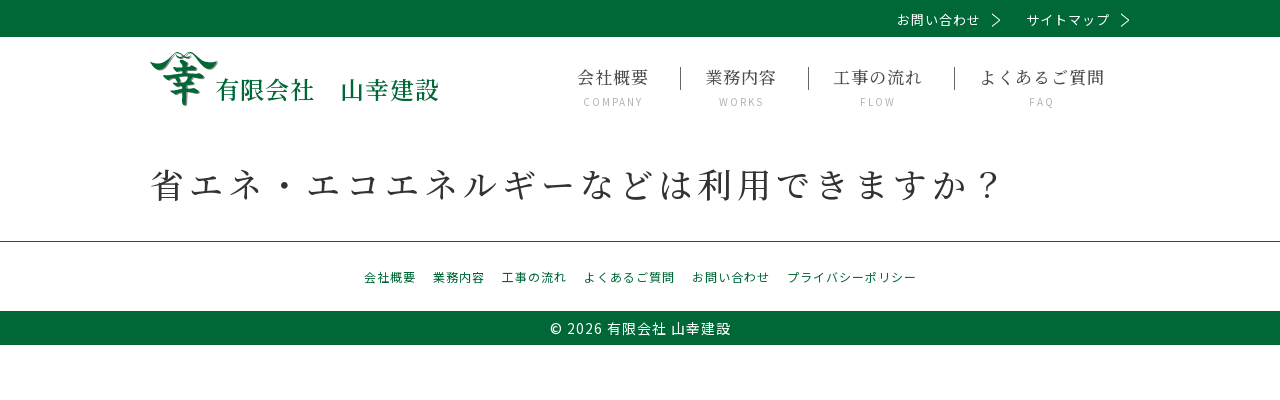

--- FILE ---
content_type: text/css
request_url: https://yamakoukensetsu.com/2023/wp-content/themes/korko/style.css?165717
body_size: 4451
content:
/*
Theme Name: korko
Theme URI: 
Author: korko
Author URI: 
Description: 2023
Version: 
License: 
License URI: 
Tags: 
Text Domain: 
*/

@charset "utf-8";

:root {
	/* color */
	--color_base:	#333;
	--color_main:	#333;
	--color_sub1:	#4d4d4d;
	--color_accent:	#6bbba0;
	--color_moji:	#333;
	--color_link:	#6bbba0;
	--color_bg:		#fff;

	/* break point */
	--breakpoint_sp:		599px;	/* 320px - 599px */
	--breakpoint_tb:		1024px;	/* 600px - 1024px */
	--breakpoint_1:			950px;

	/* width */
	--size_base:		 980px;
	--size_base_cover:	1000px;

	/* font */
	--font_min:		'Noto Serif JP', "游明朝", "ヒラギノ明朝 ProN W3", serif;
	--font_go:		'Noto Sans JP', "游ゴシック", "ヒラギノ角ゴ Pro W3", "メイリオ", sans-serif;

	/* 使い方: var(--color_base); */
}

html, body, div, span, 
h1, h2, h3, h4, h5, h6, 
p, em, strong, i, a,
ul, ol, li, dl, dt, dd, 
table, th, td ,
video,
header, main, footer, nav, section,
figure, figcaption, picture, article {
	box-sizing:			border-box;
	margin:				0px;
	padding:			0px;
}

html,
body {
	width:				100%;
	font-family:		var(--font_go);
	font-size:			20px;
	font-style:			normal;
	font-weight:		normal;
	line-height:		1.7em;
	text-align:			left;
	letter-spacing:		0.05em;
	color:				var(--color_moji);
	overflow-wrap:		break-word;
	word-break:			break-all;
	outline:			none;
}

h6,
h5,
h4,
h3,
h2,
h1 {
	font-size:			100%;
	text-align:			left;
	line-height:		100%;
}

a {
	text-decoration:	none;
	color:				var(--color_accent);
	transition:			all 0.5s;
}
a:hover {
	text-decoration:	underline;
	color:				var(--color_link);
}

a:hover img {
/*	filter:				brightness(0.8);*/
}

i {
	font-style:			normal;
}

em {
	font-style:			normal;
}

table {
	border-collapse:	collapse;
}
th, td {
	empty-cells:		show;
}

p {
	text-align:			justify;
}

/* レスポンシブ対応 */
/* ---------------------------------------------------------------- */
body {
	-webkit-text-size-adjust:	100%;
}

img {
	max-width:			100%;
	height:				auto;
}

.pc_only,
img.pc_only {
	display:			block;
}

.sp_only,
img.sp_only {
	display:			none;
}

@media all and (max-width: 950px) {

	.pc_only,
	img.pc_only {
		display:			none;
	}

	.sp_only,
	img.sp_only {
		display:			block;
	}
}

/* clearfix */
/* ================================================================ */
.clearfix:after {
	content:		"";
	display:		block;
	clear:			both;
}

/* ---------------------------------------------------------------- */

.wrapper {
	width:			100%;
	padding:		0px;
}

.contents {
	width:			100%;
	max-width:		var(--size_base);
}

@media all and (max-width: 1000px) {
	.contents {
		padding-left:	10px;
		padding-right:	10px;
	}
}

.txt_c {
	text-align:		center;
}
.txt_l {
	text-align:		left;
}
.txt_r {
	text-align:		right;
}

.box_l {
	float:			left;
}

.box_r {
	float:			right;
}


/* ---------------------------------------------------------------- */
body {
	position:			relative;
}
header {
	position:			relative;
	width:				100%;
}
header > div {
	position:			relative;
	width:				100%;
	max-width:			var(--size_base);
	margin:				auto;
}

.headerWrap {
	width: 100%;
	max-width: 100%;
	min-height: 20px;
	background-color: #006837;
	margin: 0;
}
	
.headerSub {
	width: 100%;
	max-width: 980px;
	margin: 0 auto;
	text-align: right;
	}

.headerSub ul {
	}
	
.headerSub ul li{
	display: inline-block;
	}
	
.headerSub ul li a {
	color: #fff;
	font-size: 65%;
	padding: 0 20px;
	background: url(images/img_arrow.svg) no-repeat right center;}
	
.headerSub ul li a:hover {
	text-decoration: none;}			

#logo {
	float:				left;
	margin:				15px 0;
}
#logo a {
	display:			block;
	width:				100%;
	color:				#006837
}
#logo a img {
	display:			block;
	height:				55px;
	display:			inline-block;
}
#logo a span {
	display:			inline-block;
	margin-left:		 -5px;
	font-family:		var(--font_min);
	font-size: 			120%;
	vertical-align:		bottom;
	padding-bottom:		10px;}


nav {
	position:			relative;
	float:				right;
	display:			inline-block;
	width:				auto;
	font-family:		var(--font_min);
	background-color:	var(--color_bg);
}

nav ul {
	list-style-type:	none;
	display:			block;
	margin-top: 10px;
}

nav > ul > li {
	display:			inline-block;
	padding:			0;
	font-size:			17px;
	line-height:		120%;
	border-bottom:		none;
	padding:			20px 0;
	position: relative;
}

nav > ul > li:before {
	position: absolute;
	content: '';
	width: 1px;
	height: 23px;
	top: 20px;
	left: 0;
	background:#666;
}

nav > ul > li:first-child {
}
nav > ul > li:last-child {
}

nav > ul > li a {
	position:			relative;
	display:			block;
	width:				100%;
	padding: 0 25px;
	cursor:				pointer;
	color:				var(--color_sub1);
	text-align:			center;
}
nav > ul > li a:hover {
	text-decoration:	none;
}

nav > ul > li a span {
	display:			block;
	color:				#b3b3b3;
	font-size:			10px;
	text-align:			center;
	font-family: 		var(--font_go);
	letter-spacing: 	0.2em;
	line-height: 1em;
	padding-top: 1em;
}

nav > ul > li:first-child:before {
	content:none;
}


@media all and (max-width: 950px) {
	#logo {
		margin:				15px;

	}

	#logo a img {
		height:				40px;

	}
	#logo a span {
		font-size: 			100%;
		padding-bottom: 5px}

	nav {
		display:			block;
		width:				100%;
		padding-top:		10px;
	}

	nav ul {
		display:			none;
		width:				100%;
	}

	nav > ul > li {
		display:			block;
		width:				100%;
	}
	nav > ul > li:nth-child(1) {background-color:rgba(0, 104, 55, 1.0);}
	nav > ul > li:nth-child(2) {background-color:rgba(0, 104, 55, 0.8);}
	nav > ul > li:nth-child(3) {background-color:rgba(0, 104, 55, 0.6);}
	nav > ul > li:nth-child(4) {background-color:rgba(0, 104, 55, 0.4);}
	nav > ul > li:nth-child(5) {background-color:rgba(0, 104, 55, 0.2);}

	nav > ul > li a {
		color:				#fff;
		text-shadow:		0 0 20px rgb(107, 187, 160);
	}
	nav > ul > li a:hover {
		color:				#000;
	}
	nav > ul > li a span {
		color:				#333;
	}
}

#header_menu_sp {
	float:				right;
	display:			none;
	position:			relative;
	width:				50px;
	height:				50px;
	cursor:				pointer;
	background-color:	var(--color_bg);
	border-radius:		10px;
}

#header_menu_sp span {
	display:			block;
	position:			absolute;
	left:				10px;
	width:				30px;
	border-bottom:		solid 3px var(--color_main);
	opacity:			1;
	-webkit-transition:	.35s ease-in-out;
	-moz-transition:	.35s ease-in-out;
	transition:			.35s ease-in-out;
}
#header_menu_sp span:nth-child(1) {top: 11px;}
#header_menu_sp span:nth-child(2) {top: 23.5px;}
#header_menu_sp span:nth-child(3) {top: 36px;}

#header_menu_sp.close span:nth-child(1) {
	top:				24px;
	-webkit-transform:	rotate(45deg);
	-moz-transform:		rotate(45deg);
	transform:			rotate(45deg);
}
#header_menu_sp.close span:nth-child(2) {
	opacity:			0;
}
#header_menu_sp.close span:nth-child(3) {
	top:				24px;
	-webkit-transform:	rotate(-45deg);
	-moz-transform:		rotate(-45deg);
	transform:			rotate(-45deg);
}

@media all and (max-width: 950px) {
	#header_menu_sp {
		display:		block;
	}
}

/* ---------------------------------------------------------------- */

footer {
	width:				100%;
	padding:			15px 0 0;
	color:				#fff;
	border-top:			1px solid #006837;
}
footer > div {
	width:				100%;
/*	max-width:			calc(var(--size_base) + 20px);
	max-width:			var(--size_base);*/
	margin:				auto;
}

footer ul {
	list-style-type:	none;
	display:			block;
	width:				100%;
	margin-bottom:		20px;
	text-align:			center;
}
footer ul > li {
	display:			inline-block;
	font-size:			12px;
	line-height:		100%;
}
footer ul > li a {
	display:			block;
	padding:			0 0.5em;
	color:				#006837;
}
footer ul > li a:hover {
	color:				var(--color_link);
	text-decoration:	none;
}

#copyright {
	width:				100%;
	font-size:			70%;
	text-align:			center;
	background-color:	#006837;
}

@media all and (max-width: 950px) {	/* 以下 */

}

#page_lift {
	display:			inline-block;
	right:				0;
}
#page_lift a {
	display:			inline-block;
	padding:			10px;
	line-height:		100%;
	text-align:			center;
	text-decoration:	none;
	border-radius:		0;
	color:				var(--color_sub1);
	font-size:			11px;
	background-color:	#fff;
	border-top:			1px solid #006837;
	border-left:		1px solid #006837;
}
#page_lift a:hover {
	background-color:	var(--color_link);
}

/* ---------------------------------------------------------------- */

.paginate {
	padding:				40px 0 0;
	margin-bottom:			100px;
	text-align:				center;
}
.paginate .page-numbers {
	display:				inline-block;
	min-width:				24px;
	padding:				5px;
	margin:					0 5px;
	text-align:				center;
	border-radius:			5px;
	border:					solid 1px var(--color_main);
}

.paginate .current {
	color:					#fff;
	background-color:		var(--color_link);
}
.paginate a.page-numbers:hover {
	color:					#fff;
	text-decoration:		none;
	background-color:		var(--color_link);
}

@media all and (max-width: 700px) {
	.paginate .page-numbers {
		margin:					0 2px;
	}
}
/* ---------------------------------------------------------------- */

/* 404 */
/* ---------------------------------------------------------------- */
#e404 {
	position:			relative;
	width:				100%;
	max-width:			960px;
	margin:				auto;
	padding:			5% 0 10%;
	background-color:	#fff;
}

#e404 em {
	display:			block;
	font-size:			200px;
	text-align:			center;
	line-height:		1;
}
#e404 em span {
	display:			block;
	font-size:			80px;
	letter-spacing:		-0.05em;
}
@media screen and (max-width:768px) {
	#e404 em {
		font-size:		140px;
	}
	#e404 em span {
		font-size:		50px;
	}
}

#e404 p {
	margin-top:		3em;
	font-size:		16px;
	text-align:		center;
}
#e404 a {
	display:			inline-block;
	min-width:			180px;
	margin:				30px auto 0;
	padding:			0 15px;
	color:				#fff;
	font-size:			18px;
	text-align:			center;
	line-height:		50px;
	vertical-align:		top;
	background-color:	#000;
	text-decoration:	none;
	transition:			all 0.5s;
}
#e404 a:hover {
	text-decoration:	none;
	opacity:			0.6;
}
#e404 a:hover img {
	opacity:			1;
}
@media screen and (-webkit-min-device-pixel-ratio:0) and (max-width:768px) {
	#e404 p a:hover {
		opacity:		1;
	}
}

/* ---------------------------------------------------------------- */

section {
	width:				100%;
}

.contents {
	width:				100%;
	max-width:			var(--size_base);
	margin:				auto;
}

@media all and (max-width: 950px) {


}

/* ---------------------------------------------------------------- */

.btn {
	text-align:			center;
}
.btn a{
	display:			inline-block;
	padding:			10px 20px;
	border-radius:		100vh;
	background-color:	var(--color_accent);
	color:				#fff;
	font-weight:		bold;
	text-decoration:	none;
}
.btn a:hover {
	filter:				brightness(0.8);
	text-decoration:	none;
}
/* ---------------------------------------------------------------- */

/* ページリンク位置調整 */
#plink_1 {
	padding-top:		90px;
	margin-top:			-90px;
}

#bg_img {
	background-image:	url(./images/common/.png);
	background-repeat:	no-repeat;
	background-position:left bottom;
	background-size:	contain;
}

.box_sdw {
	box-shadow:			0 0 10px rgb(0 0 0 / 10%);
}

.box_radius {
	border-radius:		20px;
}

.box:nth-child(1) {

}
.box:first-child {

}
.box:last-child {

}

a:hover img.big {
	transform:		scale(1.1);
}

.box:nth-child(2n+1) {
	background-color:	#e6f9f9;
}
.box:nth-child(2n+0) {
	background-color:	#fff;
}

.video_box:before {
	content:			"";
	display:			block;
	padding-top:		56.25%; /* 高さと幅の比を16:9に固定(9/16*100=56.25) */
}
.video_box iframe {
	position:			absolute;
	top:				0;
	left:				0;
	width:				100%;
	height:				100%;
}

/* ---------------------------------------------------------------- */


/* ---------------------------------------------------------------- */
#rule {
	width:				100%;
	padding:			0 20px;
	max-width:			900px;
	margin:				0 auto 80px;
	font-size:			80%;
}

#rule section {
	margin:				0 0 20px 0;
}

#rule section p {
	line-height:		140%;
}

#rule section h3 {
	margin-bottom:		0.5em;
}
#rule section h3 + p {
	padding:			0 2em;
}

#rule ul {
	list-style:			disc;
	padding-top:		5px;
	margin-left:		3.5em;
	line-height:		140%;
}

#rule ol {
	margin-left:		1.5em;
}

#rule ol.olin {
	margin-left:		2.3em;
}

#rule ol.olin > li {
	margin-bottom:		0;
	list-style-type:	none;
	counter-increment:	cnt;
}

#rule ol.olin > li::before {
	content:			"(" counter(cnt) ")";
	display:			inline-block;
	margin-left:		-2.3em;
	width:				2.3em;
}

.lower {
	list-style-type:	lower-roman;
}

/* ---------------------------------------------------------------- */

/* ---------------------------------------------------------------- */
/* 初期化（記事エディタ） */
/* ---------------------------------------------------------------- */
.wysiwyg {
	margin-bottom:		40px;
}
.wysiwyg:last-child {
	margin-bottom:		100px;
}


.wysiwyg h1,
.wysiwyg h2,
.wysiwyg h3,
.wysiwyg h4,
.wysiwyg h5,
.wysiwyg h6,
.wysiwyg ol,
.wysiwyg ul,
.wysiwyg a,
.wysiwyg a:hover,
.wysiwyg p,
.wysiwyg i,
.wysiwyg b,
.wysiwyg em {
	max-width:			100%;
	padding:			initial;
	margin:				initial;
	font-weight:		initial;
	font-style:			initial;
	text-align:			initial;
	line-height:		initial;
	border:				initial;
	text-decoration:	initial;
}

.wysiwyg ul,
.wysiwyg ol {
	padding-left:		24px;
}

.wysiwyg h1 {
	display:			block;
	font-size:			2em;
	margin:				0.67em 0;
	border:				none;
}
.wysiwyg h2 {
	display:			block;
	font-size:			1.6em;
	margin:				0.33em 0;
	border:				none;
}
.wysiwyg h3 {
	display:			block;
	font-size:			1.2em;
	margin:				0.3em 0;
	border:				none;
}
.wysiwyg h4 {
	display:			block;
	font-size:			1em;
	margin:				0.3em 0;
	border:				none;
}
.wysiwyg h5 {
	display:			block;
	font-size:			0.8em;
	margin:				0.3em 0;
	border:				none;
}
.wysiwyg h6 {
	display:			block;
	font-size:			0.6em;
	margin:				0.3em 0;
	border:				none;
}
.wysiwyg img {
	display:			block;
	margin:				30px auto;
}
.wysiwyg a {
	color:				#0999eb;
	text-decoration:	underline;
}
.wysiwyg a:hover {
	opacity:			0.8;
}

/* ---------------------------------------------------------------- */


#p_contact main {
	width:				100%;
	max-width:			var(--size_base);
	margin:				auto;
	border-top:			solid 1px var(--color_sub1);
}
#p_contact h2 {
	margin-bottom:		70px;
	font-size:			34px;
	font-family:		var(--font_min);
}
#p_contact h2 span {
	display:			block;
	color:				#b3b3b3;
	font-size:			11px;
	font-family:		var(--font_go);
}

/* ---------------------------------------------------------------- */

#inquiry_cover {
	width:				100%;
	padding:			50px 0;
}
#inquiry_box {
	width:				100%;
	margin:				auto;
	padding:			0 20px;
}

#inquiry_msg {
	margin-bottom:		60px;
	text-align:			center;
	letter-spacing:		0;
}

#inquiry_info {
	width:				100%;
	padding-bottom:		100px;
	margin:				0 auto 70px;
	text-align:			center;
	border-bottom:		solid 1px var(--color_accent);
}
#inquiry_info p {
	display:			inline-block;
	padding:			10px 20px;
	border:				solid 2px var(--color_accent);
	text-align:			left;
}
#inquiry_info p span {
	display:			inline-block;
	padding:			0 1em 0 0;
}
#inquiry_info p span + span {
}
#inquiry_info p span:last-child {
	padding:			0;
}

#form_box {
	width:				100%;
	max-width:			750px;
	margin:				auto;
}

#form_box h3 {
	margin-bottom:		40px;
	font-size:			24px;
	font-family:		var(--font_min);
	text-align:			center;
}

#form_box h5 {
	line-height:		160%;
	margin-bottom:		10px;
}
#form_box h5.reqd:after {
	content:			"（必須）";
	diplay:				inline-block;
	font-size:			16px;
	color:				var(--color_accent);
}

#form_box .chkbox_block {
	width:				100%;
	padding:			0.5em 1em;
	margin-bottom:		30px;
	border:				1px solid rgb(133, 133, 133);
	border-radius:		2px;
}
#form_box .chkbox_block label {
	display:			inline-block;
}

#form_box .mw_wp_form .horizontal-item {
	margin-left:		10px;
}

#form_box .btn_block {
	padding:			60px 0;
	text-align:			center;
}
#form_box .btn_block br {
	display:			none;
}
#form_box .btn_block input {
	margin:				0 20px;
}

#form_box p {
	margin-bottom:		30px;
}

#form_box p input[type="text"],
#form_box p textarea {
	width:				100%;
}
#form_box p textarea {
	resize:				vertical;
}

#form_box p input[type="radio"] {
	transform:			scale(1.5);
}

#form_box .mw_wp_form .error {
	font-size:			93%;
	font-weight:		bold;
	color:				#d20c3b;
}

#form_box .mw_wp_form_confirm p {
	width:				100%;
	padding:			1px 2px;
	background-color:	field;
	border-width:		2px;
	border-style:		inset;
	border-color:		-internal-light-dark(rgb(118, 118, 118), rgb(133, 133, 133));
	border-radius:		4px;
}
#form_box .mw_wp_form_confirm p:empty {
	display:			none;
}
#form_box .mw_wp_form_confirm .chkbox_block {
	width:				100%;
	padding:			1px 2px;
	background-color:	field;
	border-width:		2px;
	border-style:		inset;
	border-color:		initial;
	border-radius:		4px;
}

#form_box .mw_wp_form_complete p {
	text-align:			center;
}

/*
mw_wp_form mw_wp_form_input
mw_wp_form mw_wp_form_confirm mw_wp_form_preview
mw_wp_form mw_wp_form_complete
*/

@media all and (max-width: 950px) {

	#inquiry_msg {
		text-align:			justify;
	}

}


/* ---------------------------------------------------------------- */
/* TEST用 */
/* ---------------------------------------------------------------- */

main {
/*	min-height:1000px;*/
}



--- FILE ---
content_type: text/css
request_url: https://yamakoukensetsu.com/2023/wp-content/themes/korko/content.css?165717
body_size: 2978
content:




/* 共通 ---------------------------------------*/


.breadCrumb {
	font-size: 65%;
	margin: 12px 0;
	}

.breadCrumb > a {
	color: inherit;
	}
.breadCrumb > span:before {
	content: ">";
	font-size: 150%;
	padding: 0 20px;}	

.contentsArea {
	width: 100%;
	max-width: 980px;
	margin: 0 auto;
	border-top: #4d4d4d solid 1px;
	padding: 0 0 0 15px;
	font-size: 85%;}
	
h2 {
	font-weight: normal;
	font-size: 170%;
	letter-spacing: 0.15em;
	font-family: var(--font_min);
	margin: 40px 0;
}
	
h2 > span {
	display: block;
	font-size: 40%;
	color: #b3b3b3;
	padding: 0.4em;
	letter-spacing: 0.3em;
	font-family:  var(--font_go);}
	
h3 {
	font-weight: normal;}			

 @media screen and (max-width: 599px) {
	/*599px以下に適用されるCSS（スマホ用） */
.contentsArea {
	width: 100%;
	padding: 15px 30px;
	font-size: 78%}
	
.breadCrumb {
	margin: 10px 0;
	}	
	
h2 {
	font-weight: normal;
	font-size: 130%;
	margin: 20px 0;	
 }
 }


/* index.html ---------------------------------------*/

.mainVisual {
	width: 100%;
	max-width: 980px;
	margin: 0 auto;
	position: relative;
	}

.mainInner{
	font-family: var(--font_min);	
    color: #fff;
	writing-mode: vertical-rl;
	font-size: 220%;
	line-height: 1.5em;
	letter-spacing: 0.08em;
	text-shadow: 1px 1px 6px rgb(0, 0, 0, 0.3);
	padding: 30px 10px 10px;
	position: absolute;
	height: 520px;
	top: 0;
	right: 50px;}
	
.message {
	width: 100%;
/*	height: 726px;*/
	margin: 80px auto 70px;
/*	background-image: url(images/bg_o_poilcy.svg);*/
/*	background-repeat: no-repeat;*/
/*	background-position: top center;*/
/*	background-size: auto 726px;*/
/*	border-bottom: 1px solid #006837;*/
	padding-top: 50px;
}

.messageInner {
	width: 980px;
	margin: 0 auto;
	display: flex;

}
	
.messageInner .messageArea {
	width: 40%;
	max-width: 400px;
	margin-right:6%;
	height: 100%;
	float: left;
	padding: 40px 20px 50px;
	display: flex;
	flex-direction: column;
	align-items: center;
}


.messageInner .messageArea h2 {
	font-family: var(--font_go);
	font-size: 120%;
	color: #b3b3b3;
	margin: 0 0 50px;
	text-align: center;
	width: 100%;
}
	
.messageInner .messageArea .ourpolicy{
	font-family: var(--font_min);
	font-size: 90%;
	line-height:1.6em;
	text-align: center;
	width: 100%;
}
	
.messageInner .messageArea .ourpolicy span {
	margin-bottom: 20px;}	
			
	
.messageInner .grid-container {
	float: right;
	width: 53%;
	max-width: 520px;
}


.grid-container figcaption {
	background-color: rgb(241, 241, 241);
	color: #000;
	font-family: var(--font_min);
	padding: 12px 20px;
	line-height: 120%;
	font-size: 83%;
}

.grid-container p {
	font-size: 85%;
	padding: 20px 10px;
	line-height: 1.5;
}



.top-menuWrap {
	background-color: #f3f3f3;
	padding: 40px 0;}	
	
.top-menu {
	display: grid;
	grid-template-columns: 25% 25% 25% 25%;
	width: 100%;
	max-width: 980px;
	margin: 40px auto;
	font-family: var(--font_min);}
	
		
.top-menu > li {
	list-style: none;
	font-size: 90%;
	padding: 20px;
	text-align: center; }
	
.top-menu > li:last-child {}
	
.top-menu > li > a {
	display: block;
	padding: 20px;
	text-decoration: none;
/*	color: #fff;*/
	color: #006837;
	font-size: 95%;
	font-weight: bold;
/*	background-color: #22b573;*/
	background-color: #fff;
	}

.top-menu > li > a > img{
	padding: 0 20px;
	 }
	
	
.top-menu > li > a:hover {
	 box-shadow: 0px 5px 15px 0px rgba(0, 0, 0, 0.35);
}

.top-menu > li > a:hover img{
	 fill-opacity: 1;
	 }
	

.top-menu > li > a > span {
	display: block;
	padding-left: 0.4em;
	 background: url(images/img_arrow.svg) no-repeat right center;}
  
 @media screen and (max-width: 979px) { 
 
.mainVisual {
		width: 100%;
		opacity: 0.8}
		
.mainInner{
		writing-mode: inherit;
		font-weight: bold;
		font-size: 200%;
		text-align: center;
		width: 100%;
		padding: 0 0 0 15px;
		top: 25%;
		right: 0;
		height: auto;
		text-shadow: 1px 1px 5px rgb(0, 0, 0, 0.7);
		line-height: 1.3em;}
		

.message {
		background-size: cover;
		height: auto;
		padding: 130px 0 80px;
		margin: 50px auto
}

.messageInner {
	width: 100%;
	display: block;
	}
	
.messageInner .messageArea {
	width: 100%;
	max-width:100%;
	display:block;
	margin-right:0;
}
	
	
.messageInner .messageArea h2 {
	font-size: 130%;
	margin-bottom: 30px;
	text-align:center;
	}
	
.messageInner .messageArea .ourpolicy{
	text-align:center;
	}
	
.messageInner .messageArea .ourpolicy span {
	font-size: 90%;
	background-color: rgb(255, 255, 255, 0.7);
	padding: 6px 0;
	}	
			
	
.messageInner .grid-container {
	width: 100%;
	max-width:100%;
	text-align:center;
	 }

.messageInner .grid-item {
	width: 90%;

}


.SDGs {
	width:100%;
	margin: 0 auto 40px;
	text-align: center;}
	
.SDGsInner {
	width: 100%;
	padding-left: 0;
	float: none;	
	text-align: center;
	}	

.SDGsInner .title {
	padding: 8px 10px;
	font-size: 98%;
	
}

.SDGsInner p {
	text-align: center;}
	
.SDGs img {
	float: none;
	display: inline;
	margin-top: 20px;
	}	
	

.top-menu > li {
	padding: 10px;}
	
.top-menu > li > a {
	padding: 10px}	

	
 }
 
  
 @media screen and (max-width: 768px) {
	 
.message {
	width: 100%;
	margin: 20px auto 40px;
	padding: 80px 30px 90px;
/*	background-image: url(images/bg_o_poilcy_small.svg);*/
/*	background-position: top left;*/
}


.messageInner .messageArea 	{
	float: none;
	width: 100%;
	text-align: center;
	padding: 0;}
	
.messageInner .messageArea h2 {
	text-align: center;
	}
	
.messageInner .messageArea .ourpolicy{
	line-height: 1.5;
	margin-bottom: 20px;
	}
	
.messageInner .messageArea .ourpolicy span {
	margin-bottom: 0;}			
	
.messageInner .grid-container {
	width: 100%;
	grid-template-columns: 16.66% 16.66% 16.66% 16.66% 16.66% 16.66%;
	float: none;
	margin: 0 auto;} 
	
.messageInner .grid-item {
	width: 100%;

}	
	 
.top-menuWrap {
	padding: 40px 50px }	
	
.top-menu {
	grid-template-columns: 50% 50%;
	width: 100%;
	margin: 0 auto 20px;
	}
	
		
.top-menu > li {
	border: none;
	font-size: 85%;
	padding: 10px;}

	
.top-menu > li > a {
	padding: 15px 15px 20px;
	text-decoration: none;
	font-size: 85%;
	}
	
	
.top-menu > li > a:hover {
	box-shadow: none;
}

.top-menu > li > a > img{
	max-width: 60%;
	vertical-align: middle;
	 }
	

.top-menu > li > a > span {
	margin-top: -10px;
	padding: 20px 10px 0;
	line-height: 1.2em;
	background-position: right bottom;}
	 
	
.top-menu > li > a > span:after {
  padding: 0 0 0 5px;
 }		
	 
 }
 
 @media screen and (max-width: 599px) {
	 
.mainInner{
		font-size: 150%;	 	 
}

.messageInner .messageArea 	{
	font-size: 90%;}
	
.messageInner .messageArea h2 {
	text-align: center;
	margin-bottom: 15px;
	}
	
.messageInner .grid-container {
	padding: 0 20px;
	grid-template-columns: 25% 25% 25% 25%;
}

.SDGs {
	padding: 0 30px;}

.SDGsInner .title {
	font-size: 80%;
	
}

.SDGsInner p {
	font-size: 80%;
	
}
	
.top-menuWrap {
	padding: 30px }		 

.top-menu > li {
	font-size: 75%;	
	
} 
.top-menu > li > a {
	padding: 15px 10px 20px;
	}
 }
 
 
 /* works.html ---------------------------------------*/
 
 
 #works {
	 margin-bottom: 100px;}
	  
.worksBox {
	margin-bottom: 40px;
	line-height:1.5em;}

.worksBox h3 {
	color:#22b573;
	font-family: var(--font_min);
	font-size:135%;
	display: inline-block;
	border-left: #22b573 2px solid;
	padding-left: 1em;
	margin: 15px 0 30px;
	line-height: 88%;}

.worksBox .subHead {
	font-family: var(--font_min);
	display:	inline-block;
	color: #b3b3b3;
	font-size: 90%;
	padding-left: 1em;
}

.worksBox p {
	padding-left: 2em;
	}		  
.worksBox ul {
	 margin: 20px 70px 0;
	 font-size: 95%;
	}
.worksBox dl {
	 margin: 20px 40px 0;
	 font-size: 95%;}
 
.worksBox dt {
	 font-weight: bold;
	 }
.worksBox dd {
	padding: 10px 10px 15px;}
	
@media screen and (max-width: 599px) {
#works h3{
		font-size: 115%;
		margin-bottom: 20px;
		padding-left: 0.8em;}
.worksBox {
	margin-bottom: 40px;}
	
.worksBox .subHead {
	margin-bottom: 20px;}
		
.worksBox p {
	padding: 0 1em;
	
}
.worksBox ul {
	 margin: 20px 50px 0;
}
.worksBox dl {
	 margin: 20px 10px 0;
}
}
	 
	 
/* flow.html ---------------------------------------*/

.flowBox {
	line-height: 1.5em;}

.flowBox dl{
	border-top: #009245 1px dotted;
	margin: 50px auto;}

.flowBox dt {
	font-family: var(--font_min);
	 font-size:135%;
	 padding: 40px 0 20px 20px;}


.flowBox dt > i{
	font-size: 150%;
	color: #22b573;
	padding-right: 0.8em;}

.flowBox dd {
	padding: 20px 0 90px 80px;
	background: url(./images/img_flow_arrow.svg) no-repeat bottom;}	

.flowBox dd.no-bg {
	background: none;}
	
.flowBox .flowInner {
	overflow:auto;}
	
.flowBox .flowInner p {
	width: 650px;
	padding-right: 20px;
	float: left;}		
	
.flowBox .flowInner img{
	float: right;
	margin: 0 0 0 20px;
	height: 110px;}
	
@media screen and (max-width: 599px) {
	
.flowBox dt {
	 font-size:115%;
	 padding: 20px 0;}

.flowBox dt > i{
	font-size: 140%;
	padding-right: 0.4em;}

.flowBox dd {
	padding: 0 0 40px ;
	background-size: 100% auto;}	
	
	
.flowBox dd p {
	width: 100%;
	float: none;
	padding-left: 1.7em;
}

.flowBox .flowInner {
		text-align: right;}

.flowBox .flowInner p {
	width: 100%;
	float: none;}

.flowBox .flowInner img{
	float: none;
	margin-top: 20px;
	display: inline;
	height: 80px;


}
}

/* faq.html ---------------------------------------*/


.faqBox {
	line-height: 1.5em;
	margin-bottom : 50px}

.faqBox dt {
	position:relative;
	padding: 30px 0 30px 50px;	}
.faqBox dt:before { 
	content: 'Q';
	font-size: 180%;
	font-family: var(--font_min);
	position: absolute;
	color: #999;
	left: 0;
}

.faqBox dd {
	border-bottom: 1px dotted #009245;
	position:relative;
	padding: 0 0 30px 50px;	 }


.faqBox dd:before {
	content: 'A';
	font-size: 180%;
	font-family: var(--font_min);
	color: #22b573;
	position: absolute;
	left: 0;
	}
.faqBox dd:last-child {
	border-bottom: none;}
	
@media screen and (max-width: 599px) {
	
	
.faqBox dt:before,
.faqBox dd:before {
	font-size: 160%;
	}
.faqBox dt,
.faqBox dd {
	padding-left: 35px;}	
	
	
}


/* company.html ---------------------------------------*/

.companyBox {
	font-size: 90%;
	line-height: 1.5em}

table.type01 {
	}
	
table.type01 th {
	width: 18%;
	background: rgba(128,206,178,0.2) 
	}	

table.type01 th,table.type01 td {
	border-top: 1px #ccc solid;
	border-bottom: 1px #ccc solid;
	padding: 18px 25px;}
	
.mapBox {
	margin: 80px 0;}
	
.mapBox h3 {
	font-family: var(--font_min);
	 font-size:150%;
	 margin-bottom: 1em;}	
	 
@media screen and (max-width: 599px) {
	
	table.type01 th {
	width: 25%;	
	}
	
table.type01 th,table.type01 td {
	padding: 18px;}
}


/* sitemap.html ---------------------------------------*/

.siteBox ul {
	list-style: none;
	margin-top: 80px;
	display: grid;
	grid-template-columns: 33% 33% 33%}

.siteBox ul li {
	margin-bottom: 60px;
	font-size: 110%;
	line-height: 1.5em;
	
}
.siteBox ul li img {
	width: 70px;
	margin-top: -20px;
	margin-right: 20px;
	display: block;
	float: left;
}

.siteBox ul li.privacy img {
	width: 105px;
	margin-right: 10px;
	padding-top: 10px;
}

.siteBox ul li a {
	color: inherit;}

.siteBox ul li span {
}


@media screen and (max-width: 950px) {
.siteBox ul li.privacy span {
	white-space: pre-wrap;
	word-wrap: break-word;
}
}

@media screen and (max-width: 799px) {

.siteBox ul {
	margin-top: 20px;}

.siteBox ul li {
	width: 50%;
	text-align: center;
	font-size: 90%;
	margin-bottom: 40px }

.siteBox ul li img {
	margin: 0;
	width: 65px;
	display: inline;
	float: none;
}
.siteBox ul li span {
	display: block;
	margin-top: 10px;
	text-align: center;

}
}

--- FILE ---
content_type: image/svg+xml
request_url: https://yamakoukensetsu.com/2023/wp-content/themes/korko/images/img_arrow.svg
body_size: 941
content:
<?xml version="1.0" encoding="utf-8"?>
<!-- Generator: Adobe Illustrator 16.0.3, SVG Export Plug-In . SVG Version: 6.00 Build 0)  -->
<!DOCTYPE svg PUBLIC "-//W3C//DTD SVG 1.1//EN" "http://www.w3.org/Graphics/SVG/1.1/DTD/svg11.dtd">
<svg version="1.1" id="レイヤー_1" xmlns="http://www.w3.org/2000/svg" xmlns:xlink="http://www.w3.org/1999/xlink" x="0px"
	 y="0px" width="10.417px" height="16px" viewBox="0 0 10.417 16" enable-background="new 0 0 10.417 16" xml:space="preserve">
<g display="none">
	<path display="inline" fill="#FFFFFF" stroke="#FFFFFF" stroke-width="8" stroke-linejoin="round" stroke-miterlimit="10" d="
		M-2289.452,20.537c-17.112,0-30.987,13.877-30.987,30.995c0,5.989,1.698,11.577,4.64,16.318c-1.813,3.183-4.9,8.258-6.667,9.174
		c0,0,8.086-0.389,12.183-2.544c5.503,5,12.811,8.047,20.832,8.047c17.111,0,30.985-13.876,30.985-30.995
		C-2258.467,34.414-2272.341,20.537-2289.452,20.537z"/>
	<g display="inline">
		<g>
			<path stroke="#FFFFFF" stroke-width="8" d="M-2290.38,56.908c0-3.245,2.026-5.272,4.864-8.071
				c2.108-2.068,2.312-3.731,2.312-4.745c0-2.15-1.298-4.583-4.946-4.583c-4.905,0-5.189,4.137-5.352,6.246h-3.893
				c0.203-2.231,0.893-9.288,9.244-9.288c4.865,0,8.757,2.798,8.757,7.827c0,2.718-0.811,4.097-4.622,7.909
				c-2.838,2.839-2.838,3.245-2.878,6.732h-3.486V56.908z M-2286.569,62.789v4.096h-4.136v-4.096H-2286.569z"/>
		</g>
	</g>
</g>
<g display="none">
	
		<rect x="-2149.25" y="71.5" display="inline" fill="#FFFFFF" stroke="#FFFFFF" stroke-width="7" stroke-linejoin="bevel" stroke-miterlimit="10" width="32" height="46"/>
	
		<rect x="-2145.25" y="77.5" display="inline" fill="#FFFFFF" stroke="#FFFFFF" stroke-width="7" stroke-miterlimit="10" width="24" height="34"/>
	
		<line display="inline" fill="none" stroke="#FFFFFF" stroke-width="7" stroke-miterlimit="10" x1="-2133.75" y1="114.5" x2="-2128.75" y2="114.5"/>
	
		<line display="inline" fill="none" stroke="#FFFFFF" stroke-width="7" stroke-miterlimit="10" x1="-2134.75" y1="74.5" x2="-2129.75" y2="74.5"/>
	
		<line display="inline" fill="none" stroke="#FFFFFF" stroke-width="7" stroke-miterlimit="10" x1="-2128.75" y1="74.5" x2="-2126.75" y2="74.5"/>
</g>
<g>
	<path fill="#FFFFFF" d="M9.351,7.635v1.029L1.123,15v-1.304l7.314-5.512V8.139L1.123,2.603V1.276L9.351,7.635z"/>
</g>
</svg>


--- FILE ---
content_type: image/svg+xml
request_url: https://yamakoukensetsu.com/2023/wp-content/themes/korko/images/common/logo.svg?165717
body_size: 3527
content:
<?xml version="1.0" encoding="utf-8"?>
<!-- Generator: Adobe Illustrator 16.0.3, SVG Export Plug-In . SVG Version: 6.00 Build 0)  -->
<!DOCTYPE svg PUBLIC "-//W3C//DTD SVG 1.1//EN" "http://www.w3.org/Graphics/SVG/1.1/DTD/svg11.dtd">
<svg version="1.1" id="レイヤー_1" xmlns="http://www.w3.org/2000/svg" xmlns:xlink="http://www.w3.org/1999/xlink" x="0px"
	 y="0px" width="83px" height="65px" viewBox="0 0 83 65" enable-background="new 0 0 83 65" xml:space="preserve">
<g>
	<g>
		<path fill="#888888" d="M50.214,4.145c0.026-0.083,0.033-0.132,0.033-0.132S50.236,4.061,50.214,4.145z"/>
		<path fill="#888888" d="M66.645,13.555c-4.926-1.757-13.71-12.849-16.879-12.849c-1.726,0-4.137,0.879-5.649,2.239
			C43.322,3.66,42.466,4.826,41.2,5.689c-2.123-1.5-3.415-4.074-5.439-4.401c-4.666-0.754-7.564,3.2-12.18,7.608
			C18.965,13.305,11.53,19.169,6.5,18.894c0,0,1.794,3.282,6.339,2.962c5.266-0.371,8.375-5.806,11.712-11.041
			c2.795-4.385,5.882-8.738,9.267-8.801c2.755-0.051,3.577,2.199,6.465,4.199c-0.757,0.356-1.643,0.589-2.71,0.589
			c-2.653,0.001-5.202-2.894-5.202-2.894c0.62,4.065,2.928,4.513,5.408,4.41c1.073-0.045,2.292-0.708,3.413-1.529
			c0.045,0.026,0.09,0.053,0.137,0.08c0.562,0.317,1.453,0.67,2.099,0.903c5.045,1.813,6.556-2.78,6.788-3.627
			c-0.156,0.486-0.993,2.177-5.168,2.589c-1.209,0.119-2.203-0.124-3.061-0.564c1.132-0.933,2.082-1.92,2.544-2.398
			c0.999-1.034,2.376-2.309,5.479-1.828c3.102,0.48,7.956,7.408,9.506,9.593c1.55,2.185,5.89,9.458,12.056,9.407
			c6.166-0.052,9.68-9.835,9.68-9.835C76.428,14.863,69.608,14.611,66.645,13.555z"/>
		<path fill="#888888" d="M61.101,26.48c-0.598-0.184-0.235-0.174-2.402,0.772c-2.167,0.947-13.963-1.699-13.963-1.699l0.046-3.17
			c0,0,6.396-0.252,10.082,0.229c0.684,0.09,0.861-1.205,1.38-1.945c0.493-0.703-0.149-1.904-1.527-2.181
			c-0.612-0.122-2.907-1.202-3.688-1.477c-0.782-0.276-1.976,1.286-1.976,1.286l-3.674,0.322c0,0-0.138-2.618,0.138-3.123
			c0.275-0.506,0.941-2.216-0.322-2.894c-1.541-0.827-5.695-2.342-5.695-2.342l0.735,9.231c0,0-9.76-0.046-9.898,0.781
			c-0.137,0.826,1.217,3.858,2.779,3.766c1.562-0.092,1.723-0.379,2.87-0.838c1.149-0.459,3.412-0.137,3.412-0.137l-0.081,3.134
			l-15.065,2.204l-5.971,0.345c0,0,1.978,2.993,2.687,4.207c0.444,0.761,1.768,1.559,2.871,0.822
			c1.103-0.734,3.054-1.722,3.054-1.722c1.881-0.345,3.638-0.655,5.419-0.991c0.638,2.559,1.723,5.999,1.723,5.999
			s2.986,0.469,3.077-1.041c0.092-1.511,0.425-2.072-0.264-3.037c-0.584-0.818-1.614-1.846-1.86-2.791
			c3.042-0.648,11.218-1.194,11.218-1.194s1.837-0.276,0.781,1.011c-1.056,1.286-1.102,6.063-4.226,6.521
			c-3.123,0.459-8.129,1.012-8.129,1.012s-4.329,0.701-4.329,1.298c0,0,2.652,3.203,3.594,3.11c1.333-0.131,1.412-0.805,2.882-1.079
			c1.47-0.274,2.124-0.068,2.124-0.068l-0.184,3.904c0,0-9.381,1.606-10.69,1.642c-1.888,0.051,2.445,5.063,4.14,4.745
			c0.813-0.153,2.094-1.473,2.094-1.473c2.067-0.412,5.455-1.103,5.455-1.103S39.81,59.4,40.223,60.779
			c0.414,1.377,0.425,3.121,1.895,3.076c1.47-0.047,1.286-0.092,1.837-1.606c0.551-1.515,0.574-14.25,0.574-14.25
			s1.868-0.244,3.824,0.067c2.116,0.34,6.037,1.406,7.461,1.545c1.424,0.14,1.664,0.355,2.72-0.563
			c1.056-0.918,0.603-2.036,0.21-2.735c-0.376-0.672-3.583-1.355-4.363-1.724c-0.78-0.368-1.837-0.896-3.032,0.067
			c-1.194,0.966-6.566-0.446-6.566-0.446l0.067-4.383c0,0,2.319-0.177,4.938-0.498c2.617-0.32,1.836,0.276,3.031-0.873
			c1.194-1.147,0-1.699-0.872-2.25c-0.873-0.552-2.251-0.873-2.251-0.873l0.207-1.804c0.498-0.751,1.355-0.999,1.906-1.688
			c0.551-0.689-0.505-1.332-0.505-1.332c2.716,0,9.111,1.697,11.035,1.715c1.746,0.016,2.515-0.98,2.928-1.807
			C65.68,29.595,61.697,26.665,61.101,26.48z"/>
	</g>
	<g>
		<path fill="#006837" d="M62.89,27.884c-0.964-0.688-3.272-2.873-4.756-2.873c-1.079,0-0.618,0.462-2.754,0.6
			c-1.756,0.113-7.655-0.398-12.129-0.441c0.009-0.774,0.029-2.138,0.061-3.61l8.383-0.024c0,0,1.309,0.391,1.584,0.046
			c0.275-0.345,1.309-1.4,1.355-1.562c0.046-0.161,0.567-1.344-0.138-1.723c-1.562-0.838-3.99-2.306-4.57-2.48
			c-0.528-0.159-1.148-0.166-2.917,1.734c0,0-1.093-0.045-3.581,0.181c0.053-1.203,0.121-2.115,0.205-2.328
			c0.298-0.758,0.964-1.654,0.781-2.389c-0.184-0.735-5.276-4.098-6.5-3.87c0,0-1.735-0.325-2.227,0.563
			c-0.362,0.653-0.551,1.631-0.276,2.021c0.276,0.39,2.962,3.421,3.031,3.789c0.022,0.115,0.16,1.245,0.189,2.613
			c-2.714,0.193-5.118,0.292-6.481,0.188c-2.113-0.161-3.56-0.758-3.881-0.735c-0.24,0.017-0.804,0.781-0.735,1.01
			c0.069,0.229,2.251,4.226,4.18,4.686c1.929,0.459,2.664-1.172,3.1-1.172s2.389-0.092,2.641,0.092
			c0.188,0.137,0.793,0.514,1.092,0.698c-0.048,1.369-0.1,2.398-0.104,2.485c-4.91,0.444-12.659,1.48-15.203,1.983
			c-2.962,0.586-5.409-0.207-6.821-0.138c0,0-0.827,0.379-0.757,1.206c0.069,0.827,3.961,3.962,4.478,4.237s2.17,0.655,2.48,0.207
			c0.31-0.448,2.17-1.619,2.652-1.757c0.482-0.138,4.341-0.482,4.341-0.482l0.023-0.006c0.679,1.294,2.688,5.043,3.518,5.684
			c-0.198,0.006-0.395,0.013-0.601,0.019c-1.94,0.054-4.571-0.142-5.214-0.218c0,0-0.213,1.011,0.254,1.441
			c0.965,0.894,3.501,3.416,4.466,3.379c1.373-0.049,2.709-1.094,3.341-1.137c1.008-0.068,1.309,0.311,2.376,0.861
			c0.111,0.059,0.271,0.076,0.466,0.066c0.014,0.596,0.034,1.487,0.057,2.528c-0.283,0.095-0.316,0.16-0.316,0.16
			s-4.892,1.067-7.406,1.688c-2.515,0.619-4.857,0.172-5.719,0.31c-0.867,0.14-0.62,1.446,0,1.724
			c0.621,0.274,4.238,2.309,4.375,2.651c0.138,0.347,1.688,0.551,1.963,0.207c0.276-0.345,1.275-1.033,1.792-1.205
			c0.517-0.174,4.031-1.063,4.616-0.996c0.115,0.013,0.403-0.004,0.791-0.039c0.052,2.644,0.092,5.062,0.076,5.591
			c-0.04,1.266-0.694,2.852-0.557,4.711c0.138,1.858,1.171,4.893,2.48,4.891c1.55,0,1.839-0.91,1.998-1.412
			c0.448-1.412,0.33-7.846,0.397-11.541c0.014-0.775,0.036-1.734,0.06-2.764c0.273-0.037,0.438-0.06,0.438-0.06
			s4.099-0.104,7.337,0.791c3.238,0.896,4.064,0.933,5.236,0.554c1.172-0.379,1.368-0.554,1.524-1.392
			c0.186-1.008,0.179-1.651-1.268-2.41c-1.447-0.758-2.667-2.159-4.367-2.057c-2.161,0.133-1.09,0.62-5.017,0.653
			c-2.116,0.021-3.012-0.162-3.776-0.301c0.046-1.742,0.088-3.268,0.11-4.031c0.052-0.026,0.083-0.041,0.083-0.041
			s6.189-0.381,7.211-0.76c1.021-0.377,1.676-1.102,1.262-1.721c-0.391-0.587-0.044-1.143-3.098-1.872
			c-0.206-0.245-0.369-0.575-0.381-1.022c-0.034-1.273,1.688-2.169,1.963-2.72c0.178-0.355,0.354-0.745,0.18-1.285
			c1.72,0.343,8.366,1.65,9.569,1.664c2.101,0.022,3.444-0.758,3.754-1.55C63.923,28.884,63.854,28.573,62.89,27.884z
			 M40.539,36.009l-0.514-0.011c0,0-1.839,0.143-5.203,0.266c0.07-0.131,0.126-0.283,0.166-0.457
			c0.207-0.896,1.206-2.617,0.414-3.41c-0.603-0.603-1.086-2.042-1.51-2.97c0.498-0.088,6.078-1.071,9.934-1.178
			c0.522,0.35,0.98,0.766,0.98,1.151C44.805,30.289,44.983,33.041,40.539,36.009z"/>
		<path fill="#006837" d="M64.118,11.04c-4.61-1.634-12.056-9.882-14.445-10.679c-1.584-0.528-3.563-0.671-5.994,0.942
			c-1.413,0.937-2.373,2.187-3.663,3.13c-2.576-1.805-5.368-4.705-8.156-4.308c-3.307,0.471-7.069,6.264-12.661,9.996
			c-2.925,1.952-4.8,3.284-10.082,3.502C4.288,13.823,0,11.177,0,11.177s4.276,10.382,11.115,9.738
			c6.821-0.643,9.128-7.464,10.874-9.531c0.865-1.025,5.54-10.231,10.208-10.357c2.99-0.081,4.687,2.194,6.792,4.038
			c-0.887,0.445-1.956,0.73-3.37,0.728c-2.828-0.007-4.753-2.699-4.753-2.699s0,4.261,4.836,4.364
			c1.773,0.039,3.053-0.691,4.167-1.674c0.665,0.495,1.383,0.922,2.203,1.204c0.555,0.19,1.47,0.574,3.02,0.357
			c2.597-0.362,3.468-4.09,3.468-4.09s-0.566,1.877-3.497,2.321c-0.462,0.07-0.993,0.251-1.877,0.229
			c-0.777-0.021-1.589-0.368-2.426-0.882c1.838-1.904,3.437-4.165,6.548-4.033c4.869,0.207,8.98,10.036,15.662,15.708
			c1.387,1.177,3.876,3.984,8.428,3.309c4.663-0.691,8.359-9.671,8.359-9.671C76.404,13.405,66.645,11.936,64.118,11.04z"/>
	</g>
</g>
</svg>


--- FILE ---
content_type: application/javascript
request_url: https://yamakoukensetsu.com/2023/wp-content/themes/korko/js/com.js?165717
body_size: 790
content:
$ = jQuery;
$(function(){

	/* ページ内スクロール */
	$('a[href^="#"]').click(function(){
		var speed = 600;
		var href= $(this).attr("href");
		var target = $(href == "#" || href == "" ? 'html' : href);
		var position = target.offset().top-50;
		$("html, body").animate({scrollTop:position}, speed, "swing");
		return false;
	});

	/* リフト */
	$(window).on('load resize scroll', function(){
		var now_point = $(window).scrollTop() ;
		if(now_point > 100) {
			$('#page_lift').fadeIn('slow');
		} else {
			$('#page_lift').fadeOut('slow');
		}

		// フッター手前でストップ
		scroll_height	= $(document).height();
		scroll_position	= $(window).height() + $(window).scrollTop();
		f_height = $('footer').innerHeight();
		if(scroll_height - scroll_position <= f_height) {
			$('#page_lift').css({
				position: "absolute",
				bottom: f_height,
			});
		} else {
			$("#page_lift").css({
				position: "fixed",
				bottom: "0",
			});
		}
	});


	/* アコーディオン */
	$('.accordion > a').on('click', function() {
//		if($('body').width() > 900) {
			$(this).parent().children('ul').slideToggle();
//		}
		return false;
	});

	/* スマホメニュー */
	$(document).on('click','#header_menu_sp',function(){
		$("nav > ul").slideToggle();
		$(this).toggleClass("close");
	});
	$(window).on('resize', function(){
		if($('body').width() > 950) {
			$("nav > ul").removeAttr('style');
		}
	});

	/* QA */
	$(document).on('click','.qa_box a',function(){
		$(this).parent().children('p').slideToggle();
		$(this).toggleClass("off");
	});

	/* ページ内リンクの位置調整 */
	var headerHight = 90 + 10;
	$('a[href^="#"]').click(function () {
		var href	= $(this).attr("href");
		var target	= $(href == "#" || href == "" ? "html" : href);
		var position= target.offset().top - headerHight;
		$("html, body").animate({ scrollTop: position }, 550, "swing");
		return false;
	});

});


